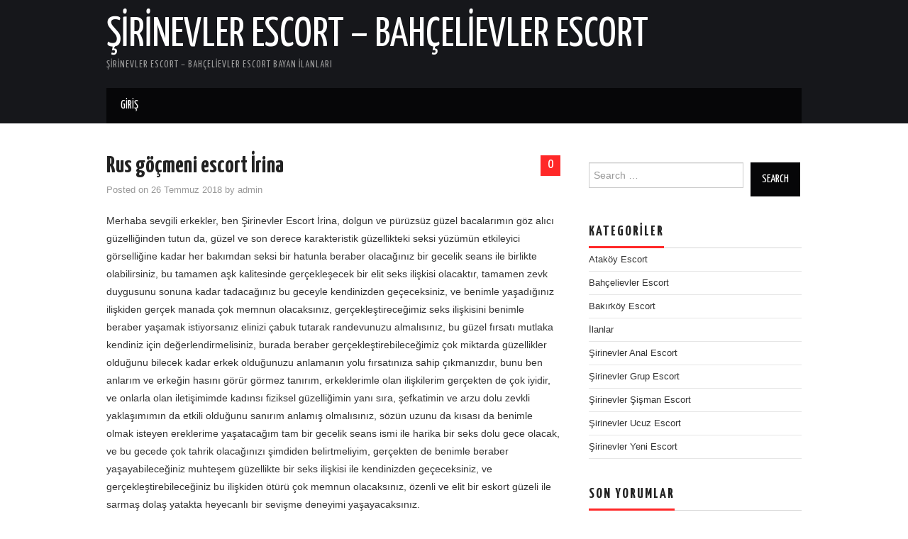

--- FILE ---
content_type: text/html; charset=UTF-8
request_url: https://www.bayanescortsirinevler.com/rus-gocmeni-escort-irina/
body_size: 9051
content:
<!DOCTYPE html>
<html dir="ltr" lang="tr">
<head>
	<title>Rus göçmeni escort İrina | Şirinevler Escort - Bahçelievler Escort</title>

	<meta charset="UTF-8">
	<meta name="viewport" content="width=device-width"><meta name="google" value="notranslate" /><meta name="location" content="türkiye, tr, turkey" /><meta name="language" content="tr-TR" /><meta name="geo.region" content="TR" /><meta name ="contactcountry" content="TR">
	<link rel="profile" href="https://gmpg.org/xfn/11">
	<link rel="pingback" href="https://www.bayanescortsirinevler.com/xmlrpc.php">
<title>Rus göçmeni escort İrina | Şirinevler Escort - Bahçelievler Escort</title>

		<!-- All in One SEO 4.8.1.1 - aioseo.com -->
	<meta name="robots" content="max-snippet:-1, max-image-preview:large, max-video-preview:-1" />
	<meta name="author" content="admin"/>
	<link rel="canonical" href="https://www.bayanescortsirinevler.com/rus-gocmeni-escort-irina/" />
	<meta name="generator" content="All in One SEO (AIOSEO) 4.8.1.1" />
		<script type="application/ld+json" class="aioseo-schema">
			{"@context":"https:\/\/schema.org","@graph":[{"@type":"Article","@id":"https:\/\/www.bayanescortsirinevler.com\/rus-gocmeni-escort-irina\/#article","name":"Rus g\u00f6\u00e7meni escort \u0130rina | \u015eirinevler Escort - Bah\u00e7elievler Escort","headline":"Rus g\u00f6\u00e7meni escort \u0130rina","author":{"@id":"https:\/\/www.bayanescortsirinevler.com\/author\/admin\/#author"},"publisher":{"@id":"https:\/\/www.bayanescortsirinevler.com\/#organization"},"image":{"@type":"ImageObject","url":"https:\/\/www.bayanescortsirinevler.com\/wp-content\/uploads\/2017\/09\/\u00e7\u0131t\u0131r-escort-mira-1.jpg","width":332,"height":332},"datePublished":"2018-07-26T18:43:53+03:00","dateModified":"2018-07-14T22:38:25+03:00","inLanguage":"tr-TR","mainEntityOfPage":{"@id":"https:\/\/www.bayanescortsirinevler.com\/rus-gocmeni-escort-irina\/#webpage"},"isPartOf":{"@id":"https:\/\/www.bayanescortsirinevler.com\/rus-gocmeni-escort-irina\/#webpage"},"articleSection":"\u015eirinevler Grup Escort"},{"@type":"BreadcrumbList","@id":"https:\/\/www.bayanescortsirinevler.com\/rus-gocmeni-escort-irina\/#breadcrumblist","itemListElement":[{"@type":"ListItem","@id":"https:\/\/www.bayanescortsirinevler.com\/#listItem","position":1,"name":"Ev","item":"https:\/\/www.bayanescortsirinevler.com\/","nextItem":{"@type":"ListItem","@id":"https:\/\/www.bayanescortsirinevler.com\/rus-gocmeni-escort-irina\/#listItem","name":"Rus g\u00f6\u00e7meni escort \u0130rina"}},{"@type":"ListItem","@id":"https:\/\/www.bayanescortsirinevler.com\/rus-gocmeni-escort-irina\/#listItem","position":2,"name":"Rus g\u00f6\u00e7meni escort \u0130rina","previousItem":{"@type":"ListItem","@id":"https:\/\/www.bayanescortsirinevler.com\/#listItem","name":"Ev"}}]},{"@type":"Organization","@id":"https:\/\/www.bayanescortsirinevler.com\/#organization","name":"\u015eirinevler Escort - Bah\u00e7elievler Escort","description":"\u015eirinevler Escort - Bah\u00e7elievler Escort Bayan \u0130lanlar\u0131","url":"https:\/\/www.bayanescortsirinevler.com\/"},{"@type":"Person","@id":"https:\/\/www.bayanescortsirinevler.com\/author\/admin\/#author","url":"https:\/\/www.bayanescortsirinevler.com\/author\/admin\/","name":"admin","image":{"@type":"ImageObject","@id":"https:\/\/www.bayanescortsirinevler.com\/rus-gocmeni-escort-irina\/#authorImage","url":"https:\/\/secure.gravatar.com\/avatar\/ed193a5eb093af17c2519cd1dee13b82?s=96&d=mm&r=g","width":96,"height":96,"caption":"admin"}},{"@type":"WebPage","@id":"https:\/\/www.bayanescortsirinevler.com\/rus-gocmeni-escort-irina\/#webpage","url":"https:\/\/www.bayanescortsirinevler.com\/rus-gocmeni-escort-irina\/","name":"Rus g\u00f6\u00e7meni escort \u0130rina | \u015eirinevler Escort - Bah\u00e7elievler Escort","inLanguage":"tr-TR","isPartOf":{"@id":"https:\/\/www.bayanescortsirinevler.com\/#website"},"breadcrumb":{"@id":"https:\/\/www.bayanescortsirinevler.com\/rus-gocmeni-escort-irina\/#breadcrumblist"},"author":{"@id":"https:\/\/www.bayanescortsirinevler.com\/author\/admin\/#author"},"creator":{"@id":"https:\/\/www.bayanescortsirinevler.com\/author\/admin\/#author"},"image":{"@type":"ImageObject","url":"https:\/\/www.bayanescortsirinevler.com\/wp-content\/uploads\/2017\/09\/\u00e7\u0131t\u0131r-escort-mira-1.jpg","@id":"https:\/\/www.bayanescortsirinevler.com\/rus-gocmeni-escort-irina\/#mainImage","width":332,"height":332},"primaryImageOfPage":{"@id":"https:\/\/www.bayanescortsirinevler.com\/rus-gocmeni-escort-irina\/#mainImage"},"datePublished":"2018-07-26T18:43:53+03:00","dateModified":"2018-07-14T22:38:25+03:00"},{"@type":"WebSite","@id":"https:\/\/www.bayanescortsirinevler.com\/#website","url":"https:\/\/www.bayanescortsirinevler.com\/","name":"\u015eirinevler Escort - Bah\u00e7elievler Escort","description":"\u015eirinevler Escort - Bah\u00e7elievler Escort Bayan \u0130lanlar\u0131","inLanguage":"tr-TR","publisher":{"@id":"https:\/\/www.bayanescortsirinevler.com\/#organization"}}]}
		</script>
		<!-- All in One SEO -->

<link rel='dns-prefetch' href='//www.googletagmanager.com' />
<link rel="alternate" type="application/rss+xml" title="Şirinevler Escort - Bahçelievler Escort &raquo; akışı" href="https://www.bayanescortsirinevler.com/feed/" />
<link rel="alternate" type="application/rss+xml" title="Şirinevler Escort - Bahçelievler Escort &raquo; yorum akışı" href="https://www.bayanescortsirinevler.com/comments/feed/" />
<link rel="alternate" type="application/rss+xml" title="Şirinevler Escort - Bahçelievler Escort &raquo; Rus göçmeni escort İrina yorum akışı" href="https://www.bayanescortsirinevler.com/rus-gocmeni-escort-irina/feed/" />
<script type="text/javascript">
/* <![CDATA[ */
window._wpemojiSettings = {"baseUrl":"https:\/\/s.w.org\/images\/core\/emoji\/15.0.3\/72x72\/","ext":".png","svgUrl":"https:\/\/s.w.org\/images\/core\/emoji\/15.0.3\/svg\/","svgExt":".svg","source":{"concatemoji":"https:\/\/www.bayanescortsirinevler.com\/wp-includes\/js\/wp-emoji-release.min.js?ver=6.5.7"}};
/*! This file is auto-generated */
!function(i,n){var o,s,e;function c(e){try{var t={supportTests:e,timestamp:(new Date).valueOf()};sessionStorage.setItem(o,JSON.stringify(t))}catch(e){}}function p(e,t,n){e.clearRect(0,0,e.canvas.width,e.canvas.height),e.fillText(t,0,0);var t=new Uint32Array(e.getImageData(0,0,e.canvas.width,e.canvas.height).data),r=(e.clearRect(0,0,e.canvas.width,e.canvas.height),e.fillText(n,0,0),new Uint32Array(e.getImageData(0,0,e.canvas.width,e.canvas.height).data));return t.every(function(e,t){return e===r[t]})}function u(e,t,n){switch(t){case"flag":return n(e,"\ud83c\udff3\ufe0f\u200d\u26a7\ufe0f","\ud83c\udff3\ufe0f\u200b\u26a7\ufe0f")?!1:!n(e,"\ud83c\uddfa\ud83c\uddf3","\ud83c\uddfa\u200b\ud83c\uddf3")&&!n(e,"\ud83c\udff4\udb40\udc67\udb40\udc62\udb40\udc65\udb40\udc6e\udb40\udc67\udb40\udc7f","\ud83c\udff4\u200b\udb40\udc67\u200b\udb40\udc62\u200b\udb40\udc65\u200b\udb40\udc6e\u200b\udb40\udc67\u200b\udb40\udc7f");case"emoji":return!n(e,"\ud83d\udc26\u200d\u2b1b","\ud83d\udc26\u200b\u2b1b")}return!1}function f(e,t,n){var r="undefined"!=typeof WorkerGlobalScope&&self instanceof WorkerGlobalScope?new OffscreenCanvas(300,150):i.createElement("canvas"),a=r.getContext("2d",{willReadFrequently:!0}),o=(a.textBaseline="top",a.font="600 32px Arial",{});return e.forEach(function(e){o[e]=t(a,e,n)}),o}function t(e){var t=i.createElement("script");t.src=e,t.defer=!0,i.head.appendChild(t)}"undefined"!=typeof Promise&&(o="wpEmojiSettingsSupports",s=["flag","emoji"],n.supports={everything:!0,everythingExceptFlag:!0},e=new Promise(function(e){i.addEventListener("DOMContentLoaded",e,{once:!0})}),new Promise(function(t){var n=function(){try{var e=JSON.parse(sessionStorage.getItem(o));if("object"==typeof e&&"number"==typeof e.timestamp&&(new Date).valueOf()<e.timestamp+604800&&"object"==typeof e.supportTests)return e.supportTests}catch(e){}return null}();if(!n){if("undefined"!=typeof Worker&&"undefined"!=typeof OffscreenCanvas&&"undefined"!=typeof URL&&URL.createObjectURL&&"undefined"!=typeof Blob)try{var e="postMessage("+f.toString()+"("+[JSON.stringify(s),u.toString(),p.toString()].join(",")+"));",r=new Blob([e],{type:"text/javascript"}),a=new Worker(URL.createObjectURL(r),{name:"wpTestEmojiSupports"});return void(a.onmessage=function(e){c(n=e.data),a.terminate(),t(n)})}catch(e){}c(n=f(s,u,p))}t(n)}).then(function(e){for(var t in e)n.supports[t]=e[t],n.supports.everything=n.supports.everything&&n.supports[t],"flag"!==t&&(n.supports.everythingExceptFlag=n.supports.everythingExceptFlag&&n.supports[t]);n.supports.everythingExceptFlag=n.supports.everythingExceptFlag&&!n.supports.flag,n.DOMReady=!1,n.readyCallback=function(){n.DOMReady=!0}}).then(function(){return e}).then(function(){var e;n.supports.everything||(n.readyCallback(),(e=n.source||{}).concatemoji?t(e.concatemoji):e.wpemoji&&e.twemoji&&(t(e.twemoji),t(e.wpemoji)))}))}((window,document),window._wpemojiSettings);
/* ]]> */
</script>
<style id='wp-emoji-styles-inline-css' type='text/css'>

	img.wp-smiley, img.emoji {
		display: inline !important;
		border: none !important;
		box-shadow: none !important;
		height: 1em !important;
		width: 1em !important;
		margin: 0 0.07em !important;
		vertical-align: -0.1em !important;
		background: none !important;
		padding: 0 !important;
	}
</style>
<link rel='stylesheet' id='wp-block-library-css' href='https://www.bayanescortsirinevler.com/wp-includes/css/dist/block-library/style.min.css?ver=6.5.7' type='text/css' media='all' />
<style id='classic-theme-styles-inline-css' type='text/css'>
/*! This file is auto-generated */
.wp-block-button__link{color:#fff;background-color:#32373c;border-radius:9999px;box-shadow:none;text-decoration:none;padding:calc(.667em + 2px) calc(1.333em + 2px);font-size:1.125em}.wp-block-file__button{background:#32373c;color:#fff;text-decoration:none}
</style>
<style id='global-styles-inline-css' type='text/css'>
body{--wp--preset--color--black: #000000;--wp--preset--color--cyan-bluish-gray: #abb8c3;--wp--preset--color--white: #ffffff;--wp--preset--color--pale-pink: #f78da7;--wp--preset--color--vivid-red: #cf2e2e;--wp--preset--color--luminous-vivid-orange: #ff6900;--wp--preset--color--luminous-vivid-amber: #fcb900;--wp--preset--color--light-green-cyan: #7bdcb5;--wp--preset--color--vivid-green-cyan: #00d084;--wp--preset--color--pale-cyan-blue: #8ed1fc;--wp--preset--color--vivid-cyan-blue: #0693e3;--wp--preset--color--vivid-purple: #9b51e0;--wp--preset--gradient--vivid-cyan-blue-to-vivid-purple: linear-gradient(135deg,rgba(6,147,227,1) 0%,rgb(155,81,224) 100%);--wp--preset--gradient--light-green-cyan-to-vivid-green-cyan: linear-gradient(135deg,rgb(122,220,180) 0%,rgb(0,208,130) 100%);--wp--preset--gradient--luminous-vivid-amber-to-luminous-vivid-orange: linear-gradient(135deg,rgba(252,185,0,1) 0%,rgba(255,105,0,1) 100%);--wp--preset--gradient--luminous-vivid-orange-to-vivid-red: linear-gradient(135deg,rgba(255,105,0,1) 0%,rgb(207,46,46) 100%);--wp--preset--gradient--very-light-gray-to-cyan-bluish-gray: linear-gradient(135deg,rgb(238,238,238) 0%,rgb(169,184,195) 100%);--wp--preset--gradient--cool-to-warm-spectrum: linear-gradient(135deg,rgb(74,234,220) 0%,rgb(151,120,209) 20%,rgb(207,42,186) 40%,rgb(238,44,130) 60%,rgb(251,105,98) 80%,rgb(254,248,76) 100%);--wp--preset--gradient--blush-light-purple: linear-gradient(135deg,rgb(255,206,236) 0%,rgb(152,150,240) 100%);--wp--preset--gradient--blush-bordeaux: linear-gradient(135deg,rgb(254,205,165) 0%,rgb(254,45,45) 50%,rgb(107,0,62) 100%);--wp--preset--gradient--luminous-dusk: linear-gradient(135deg,rgb(255,203,112) 0%,rgb(199,81,192) 50%,rgb(65,88,208) 100%);--wp--preset--gradient--pale-ocean: linear-gradient(135deg,rgb(255,245,203) 0%,rgb(182,227,212) 50%,rgb(51,167,181) 100%);--wp--preset--gradient--electric-grass: linear-gradient(135deg,rgb(202,248,128) 0%,rgb(113,206,126) 100%);--wp--preset--gradient--midnight: linear-gradient(135deg,rgb(2,3,129) 0%,rgb(40,116,252) 100%);--wp--preset--font-size--small: 13px;--wp--preset--font-size--medium: 20px;--wp--preset--font-size--large: 36px;--wp--preset--font-size--x-large: 42px;--wp--preset--spacing--20: 0.44rem;--wp--preset--spacing--30: 0.67rem;--wp--preset--spacing--40: 1rem;--wp--preset--spacing--50: 1.5rem;--wp--preset--spacing--60: 2.25rem;--wp--preset--spacing--70: 3.38rem;--wp--preset--spacing--80: 5.06rem;--wp--preset--shadow--natural: 6px 6px 9px rgba(0, 0, 0, 0.2);--wp--preset--shadow--deep: 12px 12px 50px rgba(0, 0, 0, 0.4);--wp--preset--shadow--sharp: 6px 6px 0px rgba(0, 0, 0, 0.2);--wp--preset--shadow--outlined: 6px 6px 0px -3px rgba(255, 255, 255, 1), 6px 6px rgba(0, 0, 0, 1);--wp--preset--shadow--crisp: 6px 6px 0px rgba(0, 0, 0, 1);}:where(.is-layout-flex){gap: 0.5em;}:where(.is-layout-grid){gap: 0.5em;}body .is-layout-flex{display: flex;}body .is-layout-flex{flex-wrap: wrap;align-items: center;}body .is-layout-flex > *{margin: 0;}body .is-layout-grid{display: grid;}body .is-layout-grid > *{margin: 0;}:where(.wp-block-columns.is-layout-flex){gap: 2em;}:where(.wp-block-columns.is-layout-grid){gap: 2em;}:where(.wp-block-post-template.is-layout-flex){gap: 1.25em;}:where(.wp-block-post-template.is-layout-grid){gap: 1.25em;}.has-black-color{color: var(--wp--preset--color--black) !important;}.has-cyan-bluish-gray-color{color: var(--wp--preset--color--cyan-bluish-gray) !important;}.has-white-color{color: var(--wp--preset--color--white) !important;}.has-pale-pink-color{color: var(--wp--preset--color--pale-pink) !important;}.has-vivid-red-color{color: var(--wp--preset--color--vivid-red) !important;}.has-luminous-vivid-orange-color{color: var(--wp--preset--color--luminous-vivid-orange) !important;}.has-luminous-vivid-amber-color{color: var(--wp--preset--color--luminous-vivid-amber) !important;}.has-light-green-cyan-color{color: var(--wp--preset--color--light-green-cyan) !important;}.has-vivid-green-cyan-color{color: var(--wp--preset--color--vivid-green-cyan) !important;}.has-pale-cyan-blue-color{color: var(--wp--preset--color--pale-cyan-blue) !important;}.has-vivid-cyan-blue-color{color: var(--wp--preset--color--vivid-cyan-blue) !important;}.has-vivid-purple-color{color: var(--wp--preset--color--vivid-purple) !important;}.has-black-background-color{background-color: var(--wp--preset--color--black) !important;}.has-cyan-bluish-gray-background-color{background-color: var(--wp--preset--color--cyan-bluish-gray) !important;}.has-white-background-color{background-color: var(--wp--preset--color--white) !important;}.has-pale-pink-background-color{background-color: var(--wp--preset--color--pale-pink) !important;}.has-vivid-red-background-color{background-color: var(--wp--preset--color--vivid-red) !important;}.has-luminous-vivid-orange-background-color{background-color: var(--wp--preset--color--luminous-vivid-orange) !important;}.has-luminous-vivid-amber-background-color{background-color: var(--wp--preset--color--luminous-vivid-amber) !important;}.has-light-green-cyan-background-color{background-color: var(--wp--preset--color--light-green-cyan) !important;}.has-vivid-green-cyan-background-color{background-color: var(--wp--preset--color--vivid-green-cyan) !important;}.has-pale-cyan-blue-background-color{background-color: var(--wp--preset--color--pale-cyan-blue) !important;}.has-vivid-cyan-blue-background-color{background-color: var(--wp--preset--color--vivid-cyan-blue) !important;}.has-vivid-purple-background-color{background-color: var(--wp--preset--color--vivid-purple) !important;}.has-black-border-color{border-color: var(--wp--preset--color--black) !important;}.has-cyan-bluish-gray-border-color{border-color: var(--wp--preset--color--cyan-bluish-gray) !important;}.has-white-border-color{border-color: var(--wp--preset--color--white) !important;}.has-pale-pink-border-color{border-color: var(--wp--preset--color--pale-pink) !important;}.has-vivid-red-border-color{border-color: var(--wp--preset--color--vivid-red) !important;}.has-luminous-vivid-orange-border-color{border-color: var(--wp--preset--color--luminous-vivid-orange) !important;}.has-luminous-vivid-amber-border-color{border-color: var(--wp--preset--color--luminous-vivid-amber) !important;}.has-light-green-cyan-border-color{border-color: var(--wp--preset--color--light-green-cyan) !important;}.has-vivid-green-cyan-border-color{border-color: var(--wp--preset--color--vivid-green-cyan) !important;}.has-pale-cyan-blue-border-color{border-color: var(--wp--preset--color--pale-cyan-blue) !important;}.has-vivid-cyan-blue-border-color{border-color: var(--wp--preset--color--vivid-cyan-blue) !important;}.has-vivid-purple-border-color{border-color: var(--wp--preset--color--vivid-purple) !important;}.has-vivid-cyan-blue-to-vivid-purple-gradient-background{background: var(--wp--preset--gradient--vivid-cyan-blue-to-vivid-purple) !important;}.has-light-green-cyan-to-vivid-green-cyan-gradient-background{background: var(--wp--preset--gradient--light-green-cyan-to-vivid-green-cyan) !important;}.has-luminous-vivid-amber-to-luminous-vivid-orange-gradient-background{background: var(--wp--preset--gradient--luminous-vivid-amber-to-luminous-vivid-orange) !important;}.has-luminous-vivid-orange-to-vivid-red-gradient-background{background: var(--wp--preset--gradient--luminous-vivid-orange-to-vivid-red) !important;}.has-very-light-gray-to-cyan-bluish-gray-gradient-background{background: var(--wp--preset--gradient--very-light-gray-to-cyan-bluish-gray) !important;}.has-cool-to-warm-spectrum-gradient-background{background: var(--wp--preset--gradient--cool-to-warm-spectrum) !important;}.has-blush-light-purple-gradient-background{background: var(--wp--preset--gradient--blush-light-purple) !important;}.has-blush-bordeaux-gradient-background{background: var(--wp--preset--gradient--blush-bordeaux) !important;}.has-luminous-dusk-gradient-background{background: var(--wp--preset--gradient--luminous-dusk) !important;}.has-pale-ocean-gradient-background{background: var(--wp--preset--gradient--pale-ocean) !important;}.has-electric-grass-gradient-background{background: var(--wp--preset--gradient--electric-grass) !important;}.has-midnight-gradient-background{background: var(--wp--preset--gradient--midnight) !important;}.has-small-font-size{font-size: var(--wp--preset--font-size--small) !important;}.has-medium-font-size{font-size: var(--wp--preset--font-size--medium) !important;}.has-large-font-size{font-size: var(--wp--preset--font-size--large) !important;}.has-x-large-font-size{font-size: var(--wp--preset--font-size--x-large) !important;}
.wp-block-navigation a:where(:not(.wp-element-button)){color: inherit;}
:where(.wp-block-post-template.is-layout-flex){gap: 1.25em;}:where(.wp-block-post-template.is-layout-grid){gap: 1.25em;}
:where(.wp-block-columns.is-layout-flex){gap: 2em;}:where(.wp-block-columns.is-layout-grid){gap: 2em;}
.wp-block-pullquote{font-size: 1.5em;line-height: 1.6;}
</style>

<!-- Site Kit tarafından eklenen Google etiketi (gtag.js) snippet&#039;i -->

<!-- Google Analytics snippet added by Site Kit -->
<script type="text/javascript" src="https://www.googletagmanager.com/gtag/js?id=GT-PZSJNTRQ" id="google_gtagjs-js" async></script>
<script type="text/javascript" id="google_gtagjs-js-after">
/* <![CDATA[ */
window.dataLayer = window.dataLayer || [];function gtag(){dataLayer.push(arguments);}
gtag("set","linker",{"domains":["www.bayanescortsirinevler.com"]});
gtag("js", new Date());
gtag("set", "developer_id.dZTNiMT", true);
gtag("config", "GT-PZSJNTRQ");
/* ]]> */
</script>

<!-- Site Kit tarafından eklenen Google etiketi (gtag.js) snippet&#039;ini sonlandırın -->
<link rel="https://api.w.org/" href="https://www.bayanescortsirinevler.com/wp-json/" /><link rel="alternate" type="application/json" href="https://www.bayanescortsirinevler.com/wp-json/wp/v2/posts/208" /><link rel="EditURI" type="application/rsd+xml" title="RSD" href="https://www.bayanescortsirinevler.com/xmlrpc.php?rsd" />
<link rel='shortlink' href='https://www.bayanescortsirinevler.com/?p=208' />
<link rel="alternate" type="application/json+oembed" href="https://www.bayanescortsirinevler.com/wp-json/oembed/1.0/embed?url=https%3A%2F%2Fwww.bayanescortsirinevler.com%2Frus-gocmeni-escort-irina%2F" />
<link rel="alternate" type="text/xml+oembed" href="https://www.bayanescortsirinevler.com/wp-json/oembed/1.0/embed?url=https%3A%2F%2Fwww.bayanescortsirinevler.com%2Frus-gocmeni-escort-irina%2F&#038;format=xml" />
			<link rel="amphtml" href="https://ampsirin6.xyz/rus-gocmeni-escort-irina"/>
			<meta name="generator" content="Site Kit by Google 1.150.0" /><link rel="shortcut icon" type="image/png" href="https://www.bayanescortsirinevler.com/favicon.ico" /><!--[if lt IE 9]>
<script src="https://www.bayanescortsirinevler.com/wp-content/themes/istanbulescort/js/html5shiv.js"></script>
<![endif]-->
<style type="text/css">.recentcomments a{display:inline !important;padding:0 !important;margin:0 !important;}</style></head>

<body class="post-template-default single single-post postid-208 single-format-standard">

	<header id="masthead" class="site-header" role="banner">
		<div class="clearfix container">
			<div class="site-branding">
							
										<div class="site-title">
						<a href="https://www.bayanescortsirinevler.com/" title="Şirinevler Escort &#8211; Bahçelievler Escort" rel="home">
							Şirinevler Escort &#8211; Bahçelievler Escort						</a>
					</div>
					<div class="site-description">Şirinevler Escort &#8211; Bahçelievler Escort Bayan İlanları</div>
							<!-- .site-branding --></div>

						
			<nav id="main-navigation" class="main-navigation" role="navigation">
				<a href="#main-navigation" class="nav-open">Menu</a>
				<a href="#" class="nav-close">Close</a>
				<div class="clearfix sf-menu"><ul>
<li ><a href="https://www.bayanescortsirinevler.com/">Giriş</a></li></ul></div>
			<!-- #main-navigation --></nav>
		</div>
	<!-- #masthead --></header>

	<div id="main" class="site-main">
		<div class="clearfix container">
	<div id="primary" class="content-area">
		<div id="content" class="site-content" role="main">

		
			
<article id="post-208" class="clearfix post-208 post type-post status-publish format-standard has-post-thumbnail hentry category-sirinevler-grup-escort">
	<header class="entry-header">
				<span class="comments-link"> <a href="https://www.bayanescortsirinevler.com/rus-gocmeni-escort-irina/#respond">0</a></span>
		
		<h1 class="entry-title">Rus göçmeni escort İrina</h1>

		<div class="entry-meta">
			<span class="posted-on">Posted on <a href="https://www.bayanescortsirinevler.com/rus-gocmeni-escort-irina/" title="18:43" rel="bookmark"><time class="entry-date published updated" datetime="2018-07-26T18:43:53+03:00">26 Temmuz 2018</time></a></span><span class="byline"> by <span class="author vcard"><a class="url fn n" href="https://www.bayanescortsirinevler.com/author/admin/" title="View all posts by admin">admin</a></span></span>		<!-- .entry-meta --></div>
	<!-- .entry-header --></header>

			

	<div class="clearfix entry-content">
		<p>Merhaba sevgili erkekler, ben Şirinevler Escort İrina, dolgun ve pürüzsüz güzel bacalarımın göz alıcı güzelliğinden tutun da, güzel ve son derece karakteristik güzellikteki seksi yüzümün etkileyici görselliğine kadar her bakımdan seksi bir hatunla beraber olacağınız bir gecelik seans ile birlikte olabilirsiniz, bu tamamen aşk kalitesinde gerçekleşecek bir elit seks ilişkisi olacaktır, tamamen zevk duygusunu sonuna kadar tadacağınız bu geceyle kendinizden geçeceksiniz, ve benimle yaşadığınız ilişkiden gerçek manada çok memnun olacaksınız, gerçekleştireceğimiz seks ilişkisini benimle beraber yaşamak istiyorsanız elinizi çabuk tutarak randevunuzu almalısınız, bu güzel fırsatı mutlaka kendiniz için değerlendirmelisiniz, burada beraber gerçekleştirebileceğimiz çok miktarda güzellikler olduğunu bilecek kadar erkek olduğunuzu anlamanın yolu fırsatınıza sahip çıkmanızdır, bunu ben anlarım ve erkeğin hasını görür görmez tanırım, erkeklerimle olan ilişkilerim gerçekten de çok iyidir, ve onlarla olan iletişimimde kadınsı fiziksel güzelliğimin yanı sıra, şefkatimin ve arzu dolu zevkli yaklaşımımın da etkili olduğunu sanırım anlamış olmalısınız, sözün uzunu da kısası da benimle olmak isteyen ereklerime yaşatacağım tam bir gecelik seans ismi ile harika bir seks dolu gece olacak, ve bu gecede çok tahrik olacağınızı şimdiden belirtmeliyim, gerçekten de benimle beraber yaşayabileceğiniz muhteşem güzellikte bir seks ilişkisi ile kendinizden geçeceksiniz, ve gerçekleştirebileceğiniz bu ilişkiden ötürü çok memnun olacaksınız, özenli ve elit bir eskort güzeli ile sarmaş dolaş yatakta heyecanlı bir sevişme deneyimi yaşayacaksınız.</p>
			<!-- .entry-content --></div>

	<footer class="entry-meta entry-footer">
		<span class="cat-links"><i class="ico-folder"></i> <a href="https://www.bayanescortsirinevler.com/category/sirinevler-grup-escort/" rel="category tag">Şirinevler Grup Escort</a></span>	<!-- .entry-meta --></footer>
<!-- #post-208 --></article>

							<div class="clearfix author-info">
					<div class="author-photo"><img alt='' src='https://secure.gravatar.com/avatar/ed193a5eb093af17c2519cd1dee13b82?s=75&#038;d=mm&#038;r=g' srcset='https://secure.gravatar.com/avatar/ed193a5eb093af17c2519cd1dee13b82?s=150&#038;d=mm&#038;r=g 2x' class='avatar avatar-75 photo' height='75' width='75' decoding='async'/></div>
					<div class="author-content">
						<h3>admin</h3>
						<p></p>
						<div class="author-links">
							<a href="https://www.bayanescortsirinevler.com/author/admin/" rel="me">More Posts</a>

							
							
													</div>
					</div>
				<!-- .author-info --></div>
			
		

			
	<div id="comments" class="comments-area">

	
	
	
		<div id="respond" class="comment-respond">
		<h3 id="reply-title" class="comment-reply-title">Bir yanıt yazın <small><a rel="nofollow" id="cancel-comment-reply-link" href="/rus-gocmeni-escort-irina/#respond" style="display:none;">Yanıtı iptal et</a></small></h3><form action="https://www.bayanescortsirinevler.com/wp-comments-post.php" method="post" id="commentform" class="comment-form"><p class="comment-notes"><span id="email-notes">E-posta adresiniz yayınlanmayacak.</span> <span class="required-field-message">Gerekli alanlar <span class="required">*</span> ile işaretlenmişlerdir</span></p><p class="comment-form-comment"><label for="comment">Yorum <span class="required">*</span></label> <textarea id="comment" name="comment" cols="45" rows="8" maxlength="65525" required="required"></textarea></p><p class="comment-form-author"><label for="author">Ad <span class="required">*</span></label> <input id="author" name="author" type="text" value="" size="30" maxlength="245" autocomplete="name" required="required" /></p>
<p class="comment-form-email"><label for="email">E-posta <span class="required">*</span></label> <input id="email" name="email" type="text" value="" size="30" maxlength="100" aria-describedby="email-notes" autocomplete="email" required="required" /></p>
<p class="comment-form-url"><label for="url">İnternet sitesi</label> <input id="url" name="url" type="text" value="" size="30" maxlength="200" autocomplete="url" /></p>
<p class="comment-form-cookies-consent"><input id="wp-comment-cookies-consent" name="wp-comment-cookies-consent" type="checkbox" value="yes" /> <label for="wp-comment-cookies-consent">Daha sonraki yorumlarımda kullanılması için adım, e-posta adresim ve site adresim bu tarayıcıya kaydedilsin.</label></p>
<p class="form-submit"><input name="submit" type="submit" id="submit" class="submit" value="Yorum gönder" /> <input type='hidden' name='comment_post_ID' value='208' id='comment_post_ID' />
<input type='hidden' name='comment_parent' id='comment_parent' value='0' />
</p></form>	</div><!-- #respond -->
	
</div><!-- #comments -->

		
		</div><!-- #content -->
	</div><!-- #primary -->

<div id="widget-area-2" class="site-sidebar widget-area" role="complementary">
	<aside id="search-2" class="widget widget_search"><form role="search" method="get" class="search-form" action="https://www.bayanescortsirinevler.com/">
	<label>
		<span class="screen-reader-text">Search for:</span>
		<input type="search" class="search-field" placeholder="Search &hellip;" value="" name="s" title="Search for:">
	</label>
	<input type="submit" class="search-submit" value="Search">
</form>
</aside><aside id="categories-2" class="widget widget_categories"><h3 class="widget-title"><span>Kategoriler</span></h3>
			<ul>
					<li class="cat-item cat-item-18"><a href="https://www.bayanescortsirinevler.com/category/atakoy-escort/">Ataköy Escort</a>
</li>
	<li class="cat-item cat-item-16"><a href="https://www.bayanescortsirinevler.com/category/bahcelievler-escort/">Bahçelievler Escort</a>
</li>
	<li class="cat-item cat-item-17"><a href="https://www.bayanescortsirinevler.com/category/bakirkoy-escort/">Bakırköy Escort</a>
</li>
	<li class="cat-item cat-item-1"><a href="https://www.bayanescortsirinevler.com/category/ilanlar/">İlanlar</a>
</li>
	<li class="cat-item cat-item-2"><a href="https://www.bayanescortsirinevler.com/category/sirinevler-anal-escort/">Şirinevler Anal Escort</a>
</li>
	<li class="cat-item cat-item-5"><a href="https://www.bayanescortsirinevler.com/category/sirinevler-grup-escort/">Şirinevler Grup Escort</a>
</li>
	<li class="cat-item cat-item-6"><a href="https://www.bayanescortsirinevler.com/category/sirinevler-sisman-escort/">Şirinevler Şişman Escort</a>
</li>
	<li class="cat-item cat-item-3"><a href="https://www.bayanescortsirinevler.com/category/sirinevler-ucuz-escort/">Şirinevler Ucuz Escort</a>
</li>
	<li class="cat-item cat-item-4"><a href="https://www.bayanescortsirinevler.com/category/sirinevler-yeni-escort/">Şirinevler Yeni Escort</a>
</li>
			</ul>

			</aside><aside id="recent-comments-2" class="widget widget_recent_comments"><h3 class="widget-title"><span>Son yorumlar</span></h3><ul id="recentcomments"></ul></aside><aside id="text-2" class="widget widget_text"><h3 class="widget-title"><span>Şirinevler Escort &#038; Bahçelievler Escort Bayan</span></h3>			<div class="textwidget"><p><strong>Şirinevler Escort</strong> kızlar ve <strong>Bahçelievler Escort</strong> Bayan hatunlar burada buluşuyor !</p>
<p>Şirinevler&#8217;in en kaliteli escort bayan sitesine hoş geldiniz. Sitemiz üzerinden, Şirinevler ve Bahçelievler escort bayan ilanlarına erişebilir, sizlere eşlik edecek escort bayan kızların resimleri ve iletişim bilgilerini bularak ulaşabilirsiniz.</p>
</div>
		</aside><!-- #widget-area-2 --></div>		</div>
	<!-- #main --></div>

	

	<footer id="colophon" class="site-footer" role="contentinfo">
		<div class="clearfix container">
			<div class="site-info">
				&copy; 2026 Şirinevler Escort &#8211; Bahçelievler Escort.

<br />
şirinevler ve bahçelievler Escort Bayan ilanlarinin yer aldigi sitemiz, sizlere şirinevler'in en güzel, kaliteli, ucuz, vip,<br /> elit bayan escort kizlara yer vermekteyiz.<br>
				Çılgın geceler için Şirinevler Escort Bayanlar!

			</div><!-- .site-info -->

<a href="//www.dmca.com/Protection/Status.aspx?ID=7018b53f-4162-4572-9cb2-5db167f50d28" title="DMCA.com Protection Status" class="dmca-badge"> <img src ="https://images.dmca.com/Badges/_dmca_premi_badge_4.png?ID=7018b53f-4162-4572-9cb2-5db167f50d28"  alt="DMCA.com Protection Status" /></a>  <script src="https://images.dmca.com/Badges/DMCABadgeHelper.min.js"> </script>



			<div class="site-credit">
<a href="https://www.bayanescortsirinevler.com/" title="Şirinevler Escort &#8211; Bahçelievler Escort">Şirinevler Escort &#8211; Bahçelievler Escort</a>
			</div><!-- .site-credit -->
		</div>
	<!-- #colophon --></footer>

<link rel='stylesheet' id='athemes-headings-fonts-css' href='//fonts.googleapis.com/css?family=Yanone+Kaffeesatz%3A200%2C300%2C400%2C700&#038;ver=6.5.7' type='text/css' media='all' />
<link rel='stylesheet' id='athemes-glyphs-css' href='https://www.bayanescortsirinevler.com/wp-content/themes/istanbulescort/css/athemes-glyphs.css?ver=6.5.7' type='text/css' media='all' />
<link rel='stylesheet' id='athemes-bootstrap-css' href='https://www.bayanescortsirinevler.com/wp-content/themes/istanbulescort/css/bootstrap.min.css?ver=6.5.7' type='text/css' media='all' />
<link rel='stylesheet' id='athemes-style-css' href='https://www.bayanescortsirinevler.com/wp-content/themes/istanbulescort/style.css?ver=6.5.7' type='text/css' media='all' />
<script type="text/javascript" src="https://www.bayanescortsirinevler.com/wp-includes/js/jquery/jquery.min.js?ver=3.7.1" id="jquery-core-js"></script>
<script type="text/javascript" src="https://www.bayanescortsirinevler.com/wp-includes/js/jquery/jquery-migrate.min.js?ver=3.4.1" id="jquery-migrate-js"></script>
<script type="text/javascript" src="https://www.bayanescortsirinevler.com/wp-content/themes/istanbulescort/js/bootstrap.min.js?ver=6.5.7" id="athemes-bootstrap-js-js"></script>
<script type="text/javascript" src="https://www.bayanescortsirinevler.com/wp-content/themes/istanbulescort/js/superfish.js?ver=6.5.7" id="athemes-superfish-js"></script>
<script type="text/javascript" src="https://www.bayanescortsirinevler.com/wp-content/themes/istanbulescort/js/supersubs.js?ver=6.5.7" id="athemes-supersubs-js"></script>
<script type="text/javascript" src="https://www.bayanescortsirinevler.com/wp-content/themes/istanbulescort/js/settings.js?ver=6.5.7" id="athemes-settings-js"></script>
<script type="text/javascript" src="https://www.bayanescortsirinevler.com/wp-includes/js/comment-reply.min.js?ver=6.5.7" id="comment-reply-js" async="async" data-wp-strategy="async"></script>
<script defer src="https://static.cloudflareinsights.com/beacon.min.js/vcd15cbe7772f49c399c6a5babf22c1241717689176015" integrity="sha512-ZpsOmlRQV6y907TI0dKBHq9Md29nnaEIPlkf84rnaERnq6zvWvPUqr2ft8M1aS28oN72PdrCzSjY4U6VaAw1EQ==" data-cf-beacon='{"version":"2024.11.0","token":"cdaf72a706e041b79474358d0175c25c","r":1,"server_timing":{"name":{"cfCacheStatus":true,"cfEdge":true,"cfExtPri":true,"cfL4":true,"cfOrigin":true,"cfSpeedBrain":true},"location_startswith":null}}' crossorigin="anonymous"></script>
</body>
</html>